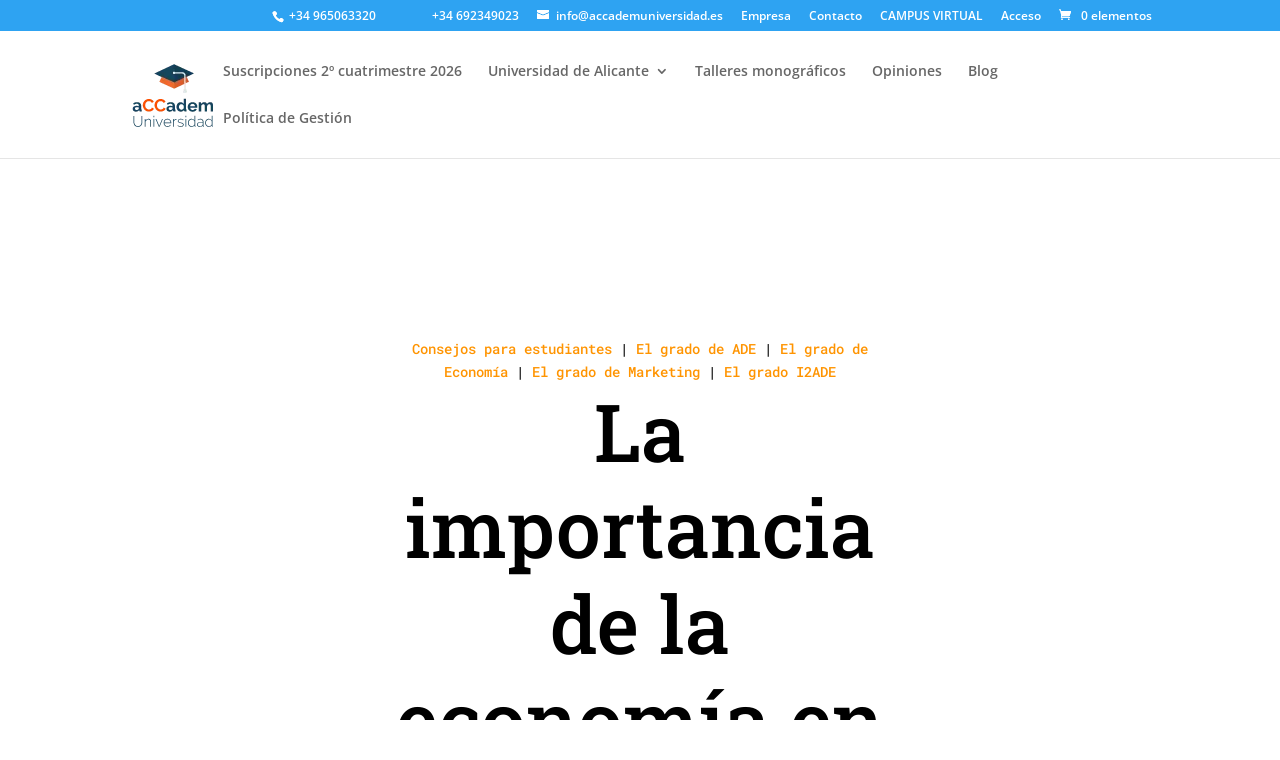

--- FILE ---
content_type: text/css
request_url: https://accademuniversidad.es/wp-content/themes/childDivi/style.css?ver=4.27.4
body_size: 292
content:
/*
   Theme Name: childDivi
   Theme URI: https://accademuniversidad.es/childDivi
   Description: Child Theme. Parent Theme Divi
   Author: Helios
   Author URI: https://accademuniversidad.es
   Template: Divi
   Version: 1.0
*/

/* mega menu drop down */
   #top-menu li.mega-menu > ul > li > a, #top-menu li > ul > li > a{
		padding-top: 2px;
		padding-bottom: 2px;}
 

/* first row of titles */
    #top-menu li.mega-menu > ul > li > a:first-child {
        border-bottom: 1px solid #75adde;
        font-weight: bold;
		font-style: italic;}
 
/* drop down menu items on hover */
    .nav ul li a:hover {
		color: navy !important;
        opacity: 1;
        background-color: #e9f9ff;}

/**Iconos en el menu**/
.mi-menu-ico > a:before {
    font-family: 'ETMODULES';
    content: '\45'; /* change icon code here */
    text-align: center;
    margin-right: 10px;
    margin-left: -10px;
    color: #000; /* change icon color here */
    font-size: 1em; /* change icon size here */
    transition: all .3s ease;
}